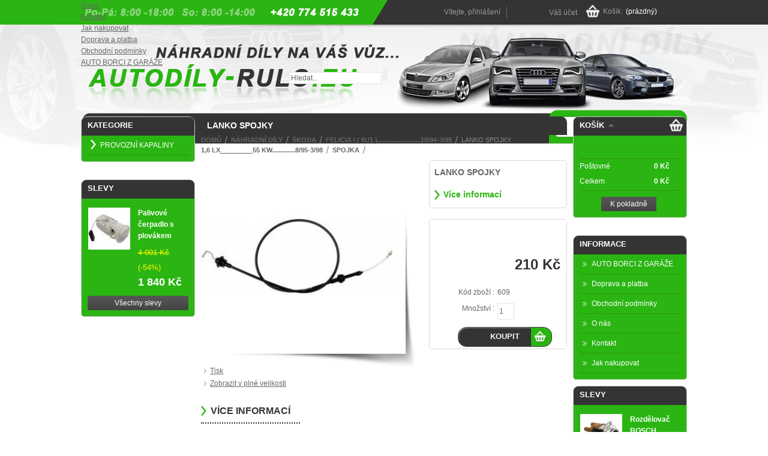

--- FILE ---
content_type: text/html; charset=utf-8
request_url: https://www.autodily-rulc.eu/spojka-/437-lanko-spojky.html
body_size: 4835
content:
<!DOCTYPE html PUBLIC "-//W3C//DTD XHTML 1.1//EN" "http://www.w3.org/TR/xhtml11/DTD/xhtml11.dtd"><html xmlns="http://www.w3.org/1999/xhtml" xml:lang="cs"><head><title>LANKO SPOJKY - Autod&iacute;ly RULC</title><meta name="description" content="LANKO SPOJKY" /><meta http-equiv="Content-Type" content="application/xhtml+xml; charset=utf-8" /><meta name="robots" content="index,follow" /><meta name="Author" content="www.eshop-kvalitne.cz" /><link rel="icon" type="image/vnd.microsoft.icon" href="https://www.autodily-rulc.eu/img/favicon.ico?1736959181" /><link rel="shortcut icon" type="image/x-icon" href="https://www.autodily-rulc.eu/img/favicon.ico?1736959181" /><script type="text/javascript">/* <![CDATA[ */
var baseDir='https://www.autodily-rulc.eu/';var static_token='0231ce8a8866e650a0d2557ac454723e';var token='61465906b7c29821aa3261283a5f245d';var priceDisplayPrecision=0;var priceDisplayMethod=0;var roundMode=2;/* ]]> */</script><link href="https://www.autodily-rulc.eu/themes/eshop-kvalitne/cache/9b3722930f913ce8ad4a7fd3dc3e791e_all.css" rel="stylesheet" type="text/css" media="all" /><link href="https://www.autodily-rulc.eu/themes/eshop-kvalitne/cache/f3ca65fae6d9ff30374facedad5f50d8_screen.css" rel="stylesheet" type="text/css" media="screen" /><script src="https://www.autodily-rulc.eu/themes/eshop-kvalitne/cache/50afcd02cdca819499f069a7df388e5b.js" type="text/javascript">/* <![CDATA[ *//* ]]> */</script><script src="//www.google.com/recaptcha/api.js?hl=cs" async defer>/* <![CDATA[ *//* ]]> */</script><link rel="stylesheet" type="text/css" href="/modules/gdpr/gdpr.css" /></head><body id="product"><div id="page"><div id="header"> </a><div id="header_right"><div id="header_user"><p id="header_user_info"> V&iacute;tejte, <a href="https://www.autodily-rulc.eu/ucet">přihl&aacute;&scaron;en&iacute;</a></p><ul id="header_nav"><li id="shopping_cart"> <a href="https://www.autodily-rulc.eu/rychla-objednavka" title="V&aacute;&scaron; n&aacute;kupn&iacute; ko&scaron;&iacute;k">Ko&scaron;&iacute;k:</a> <span class="ajax_cart_quantity hidden">0</span> <span class="ajax_cart_product_txt hidden">kus zbož&iacute; za</span> <span class="ajax_cart_product_txt_s hidden">ks zbož&iacute; za</span> <span class="ajax_cart_total hidden"> 0 Kč </span> <span class="ajax_cart_no_product">(pr&aacute;zdn&yacute;)</span></li><li id="your_account"><a href="https://www.autodily-rulc.eu/ucet" title="V&aacute;&scaron; &uacute;čet">V&aacute;&scaron; &uacute;čet</a></li></ul></div></div><div class="sf-contener"><ul class="sf-menu"><li><a href="http://www.autodily-rulc.eu">Úvod</a></li><li><a href="https://www.autodily-rulc.eu/content/5-kontakt">Kontakt</a></li><li><a href="https://www.autodily-rulc.eu/content/6-jak-nakupovat">Jak nakupovat</a></li><li><a href="https://www.autodily-rulc.eu/content/1-doprava-a-platba">Doprava a platba</a></li><li><a href="https://www.autodily-rulc.eu/content/3-obchodni-podminky">Obchodní podmínky</a></li><li><a href="https://www.autodily-rulc.eu/content/10-auto-borci-z-garaze">AUTO BORCI Z GARÁŽE</a></li><li class="sf-search noBack" style="float:right"><form action="https://www.autodily-rulc.eu/search.php" id="search_blocktop" method="get"> <input type="hidden" value="position" name="orderby"/> <input type="hidden" value="desc" name="orderway"/> <input class="search_query" type="text" id="search_query_top" name="search_query" value="Hledat..." onfocus="javascript:if(this.value=='Hledat...')this.value='';" onblur="javascript:if(this.value=='')this.value='Hledat...';" /> <input type="submit" name="submit_search" value="" class="tlacitkohledat" /></form></li></ul><script src="/modules/blocktopmenu/js/hoverIntent.js" type="text/javascript">/* <![CDATA[ *//* ]]> */</script><script src="/modules/blocktopmenu/js/superfish-modified.js" type="text/javascript">/* <![CDATA[ *//* ]]> */</script><link href="/modules/blocktopmenu/css/superfish-modified.css" media="screen" rel="stylesheet" type="text/css"></div></div><div id="columns"><div class="column" id="left_column"><div class="block" id="categories_block_left"><h4>Kategorie</h4><div class="block_content"><ul class="tree "><li class="last"> <a href="https://www.autodily-rulc.eu/15-provozni-kapaliny" title="Vyberte kategoriiV této chvíli si můžete vybrat zda chcete kapaliny v originálním balení nebo stáčené.  Některé stáčené kapaliny v současné době prodáváme pouze na provozovně  do vlastích nádob a poskytujeme už na tak nízké ceny slevu od 2%">PROVOZNÍ KAPALINY</a></li></ul><script type="text/javascript">/* <![CDATA[ */
$('div#categories_block_left ul.dhtml').hide();/* ]]> */</script></div></div>﻿<div class="block products_block exclusive blockspecials" id="special_block_right"><h4>Slevy</h4><div class="block_content"><ul class="products"><li class="product_image"> <a href="https://www.autodily-rulc.eu/priprava-smesi-a-preplnovani-/641-palivove-cerpadlo-s-plovakem.html"><img src="https://www.autodily-rulc.eu/641-749-medium/palivove-cerpadlo-s-plovakem.jpg" alt="Palivové čerpadlo s plovákem" height="80" width="80" title="Palivové čerpadlo s plovákem" /></a></li><li><h5><a href="https://www.autodily-rulc.eu/priprava-smesi-a-preplnovani-/641-palivove-cerpadlo-s-plovakem.html" title="Palivové čerpadlo s plovákem">Palivové čerpadlo s plovákem</a></h5> <span class="price-discount">4 001 Kč</span> <span class="reduction">(-54%)</span> <span class="price">1 840 Kč</span></li></ul><p> <a class="button_large" href="https://www.autodily-rulc.eu/zlevnene-produkty" title="V&scaron;echny slevy">V&scaron;echny slevy</a></p></div></div></div><div id="center_column"><script type="text/javascript">/* <![CDATA[ */
var currencySign='Kč';var currencyRate='1';var currencyFormat='2';var currencyBlank='1';var taxRate=21;var jqZoomEnabled=false;var oosHookJsCodeFunctions=new Array();var id_product='437';var productHasAttributes=false;var quantitiesDisplayAllowed=false;var quantityAvailable=0;var allowBuyWhenOutOfStock=true;var availableNowValue='';var availableLaterValue='';var productPriceTaxExcluded=173.553719-0.000000;var reduction_percent=0;var reduction_price=0;var specific_price=0;var specific_currency=false;var group_reduction='1';var default_eco_tax=0.000000;var ecotaxTax_rate=0;var currentDate='2026-01-26 20:29:56';var maxQuantityToAllowDisplayOfLastQuantityMessage=3;var noTaxForThisProduct=false;var displayPrice=0;var productReference='609';var productAvailableForOrder='1';var productShowPrice='1';var productUnitPriceRatio='0.000000';var idDefaultImage=501;var ipa_default=0;var img_ps_dir='https://www.autodily-rulc.eu/img/';var customizationFields=new Array();customizationFields[0]=new Array();customizationFields[0][0]='img0';customizationFields[0][1]=0;var img_prod_dir='https://www.autodily-rulc.eu/img/p/';var combinationImages=new Array();combinationImages[0]=new Array();combinationImages[0][0]=501;var doesntExist='Takový model zboží neexistuje. Prosím vyberte jiný.';var doesntExistNoMore='Tento produkt již není na skladě';var doesntExistNoMoreBut='s těmito vlastnostmi, ale je k dispozici jinými';var uploading_in_progress='Probíhá nahrávání, prosím čekejte...';var fieldRequired='Prosím, vyplňte všechny požadované údaje, potom uložte přizpůsobení.';/* ]]> */</script><h1 class="product_title">LANKO SPOJKY</h1><div class="breadcrumb"> <a href="https://www.autodily-rulc.eu/" title="zpět do Domů">Domů</a><span class="navigation-pipe">&gt;</span><a href="https://www.autodily-rulc.eu/16-nahradni-dily" title="N&Aacute;HRADN&Iacute; D&Iacute;LY">N&Aacute;HRADN&Iacute; D&Iacute;LY</a><span class="navigation-pipe">></span><a href="https://www.autodily-rulc.eu/12-skoda" title="&Scaron;KODA">&Scaron;KODA</a><span class="navigation-pipe">></span><a href="https://www.autodily-rulc.eu/9891-felicia-i-6u1-10-94-3-98" title="Felicia I  ( 6U1 )........................10/94-3/98">Felicia I  ( 6U1 )........................10/94-3/98</a><span class="navigation-pipe">></span><a href="https://www.autodily-rulc.eu/9895-16-lx55-kw8-95-3-98" title="1,6 LX_________55 kW.............8/95-3/98">1,6 LX_________55 kW.............8/95-3/98</a><span class="navigation-pipe">></span><a href="https://www.autodily-rulc.eu/10247-spojka-" title="spojka ">spojka </a><span class="navigation-pipe">></span>LANKO SPOJKY</div><div class="clearfix" id="primary_block"><div id="pb-right-column"><div id="image-block"> <img src="https://www.autodily-rulc.eu/437-501-large/lanko-spojky.jpg"title="LANKO SPOJKY" alt="LANKO SPOJKY"  id="bigpic" width="340" height="340" /> <span style="position: relative; top: -298px; left: 45px; z-index: -1"><img alt="Podklad" src="https://www.autodily-rulc.eu/themes/eshop-kvalitne/img/podklad.png"></span></div><div class="hidden" id="views_block"><div id="thumbs_list"><ul id="thumbs_list_frame"><li id="thumbnail_501"> <a class="thickbox shown" href="https://www.autodily-rulc.eu/437-501-thickbox/lanko-spojky.jpg" rel="other-views" title="LANKO SPOJKY"> <img id="thumb_501" src="https://www.autodily-rulc.eu/437-501-medium/lanko-spojky.jpg" alt="LANKO SPOJKY" height="80" width="80" /> </a></li></ul></div></div><ul id="usefull_link_block"><li><a href="javascript:print();">Tisk</a><br class="clear" /></li><li><span class="span_link" id="view_full_size">Zobrazit v pln&eacute; velikosti</span></li></ul></div><div id="pb-left-column"><div id="short_description_block"><div class="rte align_justify" id="short_description_content"><h2><strong>LANKO SPOJKY</strong></h2></div><p class="more-product-info"><a class="button" href="javascript:{}">V&iacute;ce informac&iacute;</a></p></div><form action="https://www.autodily-rulc.eu/kosik" id="buy_block" method="post"><p class="hidden"> <input type="hidden" name="token" value="0231ce8a8866e650a0d2557ac454723e" /> <input type="hidden" name="id_product" value="437" id="product_page_product_id" /> <input type="hidden" name="add" value="1" /> <input type="hidden" name="id_product_attribute" id="idCombination" value="" /></p><p class="price"> <br /> <span class="our_price_display"> <span id="our_price_display">210 Kč</span> </span> <br /></p><p id="product_reference"><label for="product_reference">K&oacute;d zbož&iacute; : </label><span class="editable">609</span></p><p id="quantity_wanted_p"> <label>Množstv&iacute; :</label> <input type="text" name="qty" id="quantity_wanted" class="text" value="1" size="2" maxlength="3"  /></p><p id="minimal_quantity_wanted_p" style="display: none;">Pro zakoupen&iacute; tohoto zbož&iacute; vložte do ko&scaron;&iacute;ku alespoň <b id="minimal_quantity_label">1</b> ks to je minim&aacute;ln&iacute; počet položek pro n&aacute;kup tohoto zbož&iacute;.</p><p id="availability_statut" style="display: none;"> <span id="availability_label">Dostupnost ve dnech:</span> <span class="warning_inline" id="availability_value"> </span></p><p class="warning_inline" id="last_quantities" style="display: none;">Upozorněn&iacute;: posledn&iacute; kus skladem!</p><p class="buttons_bottom_block" id="add_to_cart"><input type="submit" name="Submit" value="Koupit" class="exclusive" /></p><div class="clear"></div></form></div></div><div class="clear" id="more_info_block"><ul class="idTabs idTabsShort" id="more_info_tabs"><li><a href="#idTab1" id="more_info_tab_more_info">V&iacute;ce informac&iacute;</a></li></ul><div class="sheets align_justify" id="more_info_sheets"><div class="rte" id="idTab1"><h3><strong>LANKO SPOJKY</strong></h3></div></div></div><div class="clear" id="more_info_block"><ul class="idTabs idTabsShort" id="more_info_tabs"></ul><div class="sheets align_justify" id="more_info_sheets"></div></div><div class="clear" id="more_info_block"><ul class="idTabs idTabsShort" id="more_info_tabs"></ul><div class="sheets align_justify" id="more_info_sheets"></div></div><span class="productscategory_h2"> 8 <a>Ostatn&iacute; v&yacute;robky ve stejn&eacute; kategorii:</a> </span><div id="productscategory"> <a href="javascript:{}" id="productscategory_scroll_left" title="Předchoz&iacute;">Předchoz&iacute;</a><div id="productscategory_list"><ul style="width: 856px"><li > <a href="https://www.autodily-rulc.eu/spojka-/439-pritlacny-talir.html" title="Přítlačný talíř"><img src="https://www.autodily-rulc.eu/439-503-medium/pritlacny-talir.jpg" alt="Přítlačný talíř" /></a><br/> <a href="https://www.autodily-rulc.eu/spojka-/439-pritlacny-talir.html" title="Přítlačný talíř"> Př&iacute;tlačn&yacute; tal&iacute;ř </a><br /></li><li > <a href="https://www.autodily-rulc.eu/spojka-/108-pritlacny-talir-valeo.html" title="Přítlačný talíř VALEO"><img src="https://www.autodily-rulc.eu/108-169-medium/pritlacny-talir-valeo.jpg" alt="Přítlačný talíř VALEO" /></a><br/> <a href="https://www.autodily-rulc.eu/spojka-/108-pritlacny-talir-valeo.html" title="Přítlačný talíř VALEO"> Př&iacute;tlačn&yacute;... </a><br /></li><li > <a href="https://www.autodily-rulc.eu/spojka-/109-luk-spojkova-lamela.html" title="LUK Spojková lamela"><img src="https://www.autodily-rulc.eu/109-170-medium/luk-spojkova-lamela.jpg" alt="LUK Spojková lamela" /></a><br/> <a href="https://www.autodily-rulc.eu/spojka-/109-luk-spojkova-lamela.html" title="LUK Spojková lamela"> LUK Spojkov&aacute;... </a><br /></li><li > <a href="https://www.autodily-rulc.eu/spojka-/438-spojkova-lamela.html" title="Spojková lamela"><img src="https://www.autodily-rulc.eu/438-502-medium/spojkova-lamela.jpg" alt="Spojková lamela" /></a><br/> <a href="https://www.autodily-rulc.eu/spojka-/438-spojkova-lamela.html" title="Spojková lamela"> Spojkov&aacute; lamela </a><br /></li><li > <a href="https://www.autodily-rulc.eu/spojka-/111-spojkove-lozisko-luk.html" title="Spojkové ložisko LUK"><img src="https://www.autodily-rulc.eu/111-172-medium/spojkove-lozisko-luk.jpg" alt="Spojkové ložisko LUK" /></a><br/> <a href="https://www.autodily-rulc.eu/spojka-/111-spojkove-lozisko-luk.html" title="Spojkové ložisko LUK"> Spojkov&eacute;... </a><br /></li><li > <a href="https://www.autodily-rulc.eu/spojka-/112-spojkove-lozisko-valeo.html" title="Spojkové ložisko VALEO"><img src="https://www.autodily-rulc.eu/112-173-medium/spojkove-lozisko-valeo.jpg" alt="Spojkové ložisko VALEO" /></a><br/> <a href="https://www.autodily-rulc.eu/spojka-/112-spojkove-lozisko-valeo.html" title="Spojkové ložisko VALEO"> Spojkov&eacute;... </a><br /></li><li > <a href="https://www.autodily-rulc.eu/spojka-/384-spojkove-lozisko-luk.html" title="Spojkové ložisko LUK"><img src="https://www.autodily-rulc.eu/384-447-medium/spojkove-lozisko-luk.jpg" alt="Spojkové ložisko LUK" /></a><br/> <a href="https://www.autodily-rulc.eu/spojka-/384-spojkove-lozisko-luk.html" title="Spojkové ložisko LUK"> Spojkov&eacute;... </a><br /></li><li > <a href="https://www.autodily-rulc.eu/spojka-/440-3-dilna-spojkova-sada-luk.html" title="3 dílná spojková sada LUK"><img src="https://www.autodily-rulc.eu/440-504-medium/3-dilna-spojkova-sada-luk.jpg" alt="3 dílná spojková sada LUK" /></a><br/> <a href="https://www.autodily-rulc.eu/spojka-/440-3-dilna-spojkova-sada-luk.html" title="3 dílná spojková sada LUK"> 3 d&iacute;ln&aacute;... </a><br /></li></ul></div> <a href="javascript:{}" id="productscategory_scroll_right" title="N&aacute;sleduj&iacute;c&iacute;">N&aacute;sleduj&iacute;c&iacute;</a></div><script type="text/javascript">/* <![CDATA[ */
$('#productscategory_list').trigger('goto',[5-3]);/* ]]> */</script></div><div class="column" id="right_column"><script type="text/javascript">/* <![CDATA[ */
var CUSTOMIZE_TEXTFIELD=1;var customizationIdMessage='Přizpůsobení #';var removingLinkText='odstranit tento produkt z košíku';/* ]]> */</script><div class="block exclusive" id="cart_block"><h4> Ko&scaron;&iacute;k <span class="hidden" id="block_cart_expand">&nbsp;</span> <span id="block_cart_collapse">&nbsp;</span></h4><div class="block_content"><div class="collapsed" id="cart_block_summary"> <span class="ajax_cart_quantity" style="display:none;">0</span> <span class="ajax_cart_product_txt_s" style="display:none">produktů</span> <span class="ajax_cart_product_txt">produkt</span> <span class="ajax_cart_total" style="display:none">0 Kč</span> <span class="ajax_cart_no_product">(pr&aacute;zdn&yacute;)</span></div><div class="expanded" id="cart_block_list"><p  id="cart_block_no_products">Ž&aacute;dn&eacute; zbož&iacute;</p><p id="cart-prices"> <span>Po&scaron;tovn&eacute;</span> <span class="price ajax_cart_shipping_cost" id="cart_block_shipping_cost">0 Kč</span> <br/> <span>Celkem</span> <span class="price ajax_block_cart_total" id="cart_block_total">0 Kč</span></p><p id="cart-buttons"> <a class="exclusive_large" href="https://www.autodily-rulc.eu/rychla-objednavka" id="button_order_cart" title="K pokladně">K pokladně</a></p></div></div></div>﻿<div class="block informations_block_left" id="informations_block_left_1"><h4>Informace</h4><ul class="block_content"><li><a href="https://www.autodily-rulc.eu/content/10-auto-borci-z-garaze" title="AUTO BORCI Z GARÁŽE">AUTO BORCI Z GARÁŽE</a></li><li><a href="https://www.autodily-rulc.eu/content/1-doprava-a-platba" title="Doprava a platba">Doprava a platba</a></li><li><a href="https://www.autodily-rulc.eu/content/3-obchodni-podminky" title="Obchodní podmínky">Obchodní podmínky</a></li><li><a href="https://www.autodily-rulc.eu/content/4-o-nas" title="O nás">O nás</a></li><li><a href="https://www.autodily-rulc.eu/content/5-kontakt" title="Kontakt">Kontakt</a></li><li><a href="https://www.autodily-rulc.eu/content/6-jak-nakupovat" title="Jak nakupovat">Jak nakupovat</a></li></ul></div><div class="block products_block exclusive blockspecials" id="special_block_right"><h4>Slevy</h4><div class="block_content"><ul class="products"><li class="product_image"> <a href="https://www.autodily-rulc.eu/elektrosoucasti-/443-rozdelovac-bosch.html"><img src="https://www.autodily-rulc.eu/443-507-medium/rozdelovac-bosch.jpg" alt="Rozdělovač BOSCH" height="80" width="80" title="Rozdělovač BOSCH" /></a></li><li><h5><a href="https://www.autodily-rulc.eu/elektrosoucasti-/443-rozdelovac-bosch.html" title="Rozdělovač BOSCH">Rozdělovač BOSCH</a></h5> <span class="price-discount">4 444 Kč</span> <span class="reduction">(-10%)</span> <span class="price">4 000 Kč</span></li></ul><p> <a class="button_large" href="https://www.autodily-rulc.eu/zlevnene-produkty" title="V&scaron;echny slevy">V&scaron;echny slevy</a></p></div></div></div></div><div id="footer"> ﻿<ul class="block_various_links" id="block_various_links_footer"><li class="first_item">ESHOP od: <a href="http://www.tvorba-eshopu-kvalitne.cz" title="Tvorba eshopu, Vytvoření e-shopu">Tvorba eshopu</a></li><li class="last_item"> <a href="http://www.seo-optimalizace-kvalitne.cz" title="SEO optimalizace pro vyhledávače">SEO</a></li></ul><div class="center_footer"></div></div></div></body></html>

--- FILE ---
content_type: text/css
request_url: https://www.autodily-rulc.eu/themes/eshop-kvalitne/css/layouts.css
body_size: 5590
content:

#page {
	width:100%;
	
	text-align: left;
	
}
#header{display:block; margin:0 auto; min-height:135px; clear:both; width:1010px;}

#columns{ 
display:block; 
width:1010px; 
clear:both; 
margin:0 auto !important; 
padding:15px 0px; 
}

.vt_container{ width:1010px; margin:0 auto;}



#right_column div.block h4, 

#left_column div.block h4,
#featured-products_block_center h4,
#category h1, #new-products h1,
#prices-drop h1, #stores h1,
#manufacturer h1, #best-sales h1,
#contact-form h1, #sitemap h1,
#authentication h1, #my-account h1,
#order h1, #search h1, #supplier h1,#category-title h1, 
#products-comparison h1{

padding-left:10px;

-webkit-border-top-left-radius: 8px;
-webkit-border-top-right-radius: 8px;
-webkit-border-bottom-right-radius: 0px;
-webkit-border-bottom-left-radius: 0px;
-moz-border-radius-topleft: 8px;
-moz-border-radius-topright: 8px;
-moz-border-radius-bottomright: 0px;
-moz-border-radius-bottomleft: 0px;
border-top-left-radius: 8px;
border-top-right-radius: 8px;
border-bottom-right-radius: 0px;
border-bottom-left-radius: 0px;

	background: url('../img/block_bg.jpg') repeat-x bottom left;
	background-position: left top;
    padding-bottom: 5px;
	 color: #FFF;
	  font-size: 1.1em;
    font-weight: bold;
	 height: 25px;
    line-height: 2em;
    padding-top: 1px;
    text-transform: uppercase;
}


#product h1 {
line-height: 2em;
font-size:14px;
text-transform:uppercase;
padding-left:10px;

-webkit-border-top-left-radius: 10px;
-webkit-border-top-right-radius: 10px;
-webkit-border-bottom-right-radius: 0px;
-webkit-border-bottom-left-radius: 0px;
-moz-border-radius-topleft: 10px;
-moz-border-radius-topright: 10px;
-moz-border-radius-bottomright: 0px;
-moz-border-radius-bottomleft: 0px;
border-top-left-radius: 10px;
border-top-right-radius: 10px;
border-bottom-right-radius: 0px;
border-bottom-left-radius: 0px;

background: url('../img/block_bg.jpg') repeat-x bottom left;
	background-position: left top;
    padding-bottom: 5px;
	 color: #FFF;
    font-weight: bold;
	 height: 25px;
   border:0px solid #DADADA;
    padding-top: 1px;
}



#right_column #cart_block h4,
#left_column #cart_block h4 {
padding-left:10px;
-webkit-border-top-left-radius: 8px;
-webkit-border-top-right-radius: 8px;
-webkit-border-bottom-right-radius: 0px;
-webkit-border-bottom-left-radius: 0px;
-moz-border-radius-topleft: 8px;
-moz-border-radius-topright: 8px;
-moz-border-radius-bottomright: 0px;
-moz-border-radius-bottomleft: 0px;
border-top-left-radius: 8px;
border-top-right-radius: 8px;
border-bottom-right-radius: 0px;
border-bottom-left-radius: 0px;
	background: url('../img/block_bg_cart.jpg') repeat-x bottom left;
	background-position: left top;
    padding-bottom: 5px;
	 color: #FFFFFF;
	  font-size: 1.1em;
    font-weight: bold;
    line-height: 2em;
    padding-top: 1px;
    text-transform: uppercase;
	 height: 25px;
}




 #stores h1,

 #sitemap h1,

#order h1, #supplier h1{
border:1px solid #cacaca;
border-bottom:0px;
-webkit-border-radius: 2px;
-moz-border-radius: 2px;
border-radius: 2px; 
}


#right_column h4,
#left_column h4{ font-size:12px; font-weight:bold; text-transform:uppercase;}
#right_column h4 a:hover,
#left_column h4 a:hover{ text-decoration:none;}

/* head right   */
#currencies_block_top{ top:58px; width:110px; position:absolute; right:290px; line-height:16px; text-align:left; color:#999;}

#header_right ul {
    list-style: none outside none;
}
#currencies_block_top ul{ float:right;}
#currencies_block_top li {
    float:left;
	margin:0px 0px 0px 5px;
}
#currencies_block_top a {
    display: block;
	line-height:14px;
    padding: 0 3px 0 3px;
    text-align: center;
    text-decoration: none;
    vertical-align: middle;
	color:#666;
	border:1px solid #666;
}
#currencies_block_top .selected a {
	color:#999;
	border:1px solid #999;
}
#languages_block_top {

}
#header_right #languages_block_top {
border-right: 1px solid #666;
padding-right: 35px;
position: absolute;
right: 435px;
top: 58px;
}
#languages_block_top ul#first-languages li{ float:left;  margin-left: 5px;}
#languages_block_top ul#first-languages li.selected_language {
    float: left;
   
}
ul#header_links {
    float: left;
    list-style-type: none;
	position:absolute;
	left:0px;
	height:46px;
	line-height:43px;
	top:86px;
	width:980px;
	border-radius:2px;
	-moz-border-radius:2px;
	-webkit-border-radius:2px;
	background:url(../img/header_links.jpg) left center repeat-x;
}
#header_links li {
float: left;
padding:0px 10px;
}
#header_links a {
color: #666;
text-align: center;
text-transform:capitalize;
text-decoration: none;
padding:5px 15px;
border-radius:2px;
-moz-border-radius:2px;
-webkit-border-radius:2px;
	
}
#header_links a.active, #header_links a:hover{
color:#eee; text-decoration:none;
cursor:pointer;
background:url(../img/vp_button_green.png) left top repeat-x;
 }


#header_right #searchbox {
    border: medium none;
    display: inline;
	margin:8px 10px 0px 0px !important;
	float:right;
	z-index:9999;
}

#header_right #search_block_top {
	position:absolute;
	right:0px;
    height: 37px;
	width:257px;
	top:50px;
	background:url(../img/vt_bg_boxsearch.png) no-repeat;
	z-index:9999;
}

#header_right #search_block_top .button {
	width:43px !important;
	height:25px;
	border:0px;
	background:none;
	text-indent:-9999px;
	font-size:0px;
	position:relative;
	top:-7px;
}
#header_right #search_block_top .button:hover{ cursor:pointer;}
#header_right #search_block_top input.search_query {
    width: 160px;
	background:none;
	margin-right:7px;
	margin-left:3px;
	border:0px;
	padding:4px 0px;
}

.ac_results {
    background-color: white;
    border: 1px solid #ccc !important;
    overflow: hidden;
    padding: 0;
	width:225px !important;
    text-align: left;
    z-index: 99999;
}
.ac_results li {
    cursor: default;
    display: block;
    font: menu;
    font-size: 12px;
    line-height: 16px;
    margin: 0;
    overflow: hidden;
    padding: 2px 5px;
	
}
.ac_results li strong{ background:#fcd090; display:inline-block;}
.ac_over {
    background-color: #eee !important;
    color: #666 !important;
}


#header_right #header_user {
    float: right;
    text-align: right;
    width: 500px;
	padding-top:0px;
	color:#999;

	padding-bottom:160px;
}
#header_user #header_user_info{ 
	border-right: 1px solid #666;
	float: right;
	margin-right: 300px;
	padding-right: 10px;
	position: relative;
	right: 0;
	top: 11px;
	width: 300px;
	color:#999;
}
#header_user #header_user_info a:hover{ text-decoration:underline;}
#header_user p a{ color:#999;text-decoration:none;}
#header_user p a:hover{ text-decoration:underline;}
#header_user ul {
    margin-top:3px;
}

#header_user li {
    float: right !important;
    line-height: 14px;
}

#header_user ul#header_nav{ 
height:57px;
color:#ccc;
text-align:center;
position:absolute;
right:0px;
float:right;
line-height:15px;
}
span.ajax_cart_quantity, span.ajax_cart_total{ font-weight:bold;}
#header_user ul#header_nav #your_account{
text-align: left;
min-width: 60px;
line-height:24px;


}
#header_user ul#header_nav #your_account a{ color:#999; text-decoration:none;}
#header_user ul#header_nav { 
position: absolute;
right: 50px;
text-align: right;
top: 6px;
height:20px;
width:250px;
z-index: 99;
clear:both;
float:right;
}

#header_user #shopping_cart a{
    background-position: left top;
    background-repeat: no-repeat;
    color: #999;
    height: 20px;
	line-height:20px;
    padding: 5px 0px 4px 30px;
    text-decoration: none;
	text-align:left;
}

#header_user a:hover{ text-decoration:underline !important;}
#header_user span {
	color:#FFF;
	line-height:20px;
	padding-left:2px;
}
#header_user #shopping_cart a {
    background-image:url(../img/cart.png);
}





/* exclusive button */
input.exclusive, input.exclusive_disabled, span.exclusive, a.button_large, .exclusive_large,
.expanded #cart-buttons a.button_small, a.exclusive, input.button, a.button, input.button_large, p.logout a,
#pagination_previous a, #pagination_previous span, #pagination_next a, #pagination_next span,
ul.pagination .current span, ul.pagination a, .pagination input.button_mini, .menu a:hover, .menu li.active a, ul.menu li a.menuhover {
padding:0px 15px !important;
height:24px;
line-height:24px;
display:inline-block;
color:#FFF;
text-align:center;
border-radius:2px;
-moz-border-radius:2px;
-webkit-border-radius:2px;
background:url(../img/vp_button_black.png) left top repeat-x;

}

/* hover button */
input.button_small:hover, input.button:hover, input.button_large:hover, .exclusive_large:hover,
input.exclusive_mini:hover, input.exclusive_small:hover, input.exclusive:hover, input.exclusive_large:hover,
a.button_mini:hover, a.button_small:hover, a.button:hover, a.button_large:hover,
a.exclusive_mini:hover, a.exclusive_small:hover, a.exclusive:hover, a.exclusive_large:hover, a.exclusive:hover, span.exclusive:hover,
.expanded #cart-buttons a.button_small:hover, a.button_large:hover, #cart_block p#cart-buttons a.button_small:hover, p.logout a:hover,
input.button:hover , a.button:hover, input.button_large:hover,  p.logout a:hover,
#pagination_previous a:hover, #pagination_previous span:hover, #pagination_next a:hover, #pagination_next span:hover ,
ul.pagination .current span:hover, ul.pagination a:hover, .pagination input.button_mini:hover{
cursor:pointer;
text-decoration:none;
color:#FFF;
background:url(../img/vp_button_black.png) left -24px repeat-x;
}

/*  Add to Cart  */

.exclusive.ajax_add_to_cart_button,
#button_order_cart.exclusive{
color:#FFF;
background:url(../img/vp_button_black.png) left top repeat-x;

}
.exclusive.ajax_add_to_cart_button:hover,
#button_order_cart.exclusive:hover{
cursor:pointer;

background:url(../img/vp_button_green.png) left -24px repeat-x;
}


/*  Feature products    */

#new-products_block_right a.button_large,
#new-products_block_left a.button_large,
.blockspecials .block_content p a.button_large{ width:100% !important; padding:0px !important; text-align:center;}




.vt_block_product_feature .price{ font-size:24px; font-weight:bold; display:block; text-align:center; color:#990000;}
.vt_block_product_feature a.exclusive{ color:#fff !important;}
.vt_block_product_feature .exclusive{ font-size:11px; text-transform:uppercase; font-weight:bold; width:100px; margin:0 auto; text-align:center;}
.vt_block_product_feature h5{ text-align:center;}

#left_column div.block, #right_column div.block {
    padding-bottom: 10px !important;
	margin-bottom:10px;
}

#editorial_block_center,


.vp_boxstyle, #product #primary_block,#cms .rte,

#editorial_block_center{ padding:;}





ul#product_list li, #order .order_delivery,

#left_column div.block, 
#right_column div.block, 
ul#product_list li{
    background-color:#2AB512;
	border:1px solid #cacaca;

-webkit-border-top-left-radius: 10px;
-webkit-border-top-right-radius: 10px;
-webkit-border-bottom-right-radius: 5px;
-webkit-border-bottom-left-radius: 5px;
-moz-border-radius-topleft: 10px;
-moz-border-radius-topright: 10px;
-moz-border-radius-bottomright: 5px;
-moz-border-radius-bottomleft: 5px;
border-top-left-radius: 10px;
border-top-right-radius: 10px;
border-bottom-right-radius: 5px;
border-bottom-left-radius: 5px;
 color:#FFF;
}

#cart_block.block{

} 
#cart_block_summary{ padding-top:10px;}
/* Block Cart */
#right_column div#cart_block h4 a, #left_column div#cart_block h4 a{ color:#666 !important;}

.vt_primary_block_products{
	background:#fff;
	margin:5px;
	padding:10px;
	
	}

div.block .block_content form{ clear:both; padding:5px 0px;}
div.block .block_content form p{ text-align:center;}
.blockmanufacturer #manufacturer_list{ width:90%; margin-top:5px;}
#right_column div.block .block_content,
#left_column div.block .block_content {
    border:none !important;
    padding:0px 10px 0px 10px !important;
}

.expanded a.cart_block_product_name,
#cart_block h4 a, .products .quantity-formated a{ background:none !important; color:#666;}
#cart_block .products a:hover{ color:#FFF !important; text-decoration:underline;}
div.block {
    margin-bottom: 1em;
    width:auto !important;
}



.product_image22 {
   
    padding-right:12px;
	padding-left:8px;
	padding-bottom:10px;
	float:left;
	
}



#cart_block p#cart-prices,
#cart_block_list .products,
.product_images,
.products_block dl dd {
    clear: both;
    display: block;
	padding-bottom:3px;
	float:left;
	width:100%;
	background:url(../img/vp_line.png) left bottom repeat-x;
}


.products3 {
    clear: both;
    display: block;
	padding-bottom:3px;
	float:left;
	width:100%;
	
}


.products_block dl dd{ margin-bottom:3px;}
.products_block dl.products a img{ display:none;}
.products_block ul.product_images{ padding:10px 0px;}
.products_block ul.product_images li img{ width:70px; height:70px;}
#cart_block_summary.expanded .ajax_cart_no_product{ padding-top:10px; display:block;}
#cart_block dt, #cart_block dd {
    clear: both;
    margin-top: 2px;
}
#cart_block dt a, #cart_block dd a{ color:#FFF;}
#cart_block dt {
    text-align: right;
	display:block;
	padding:5px 0px;
}
#cart_block dt {
    padding-top: 4px;
}
#cart_block dl dt a {
	padding-left:1px;
	color:#FFF;
}
#cart_block dl dt a, #cart_block dl dt span.quantity-formated {
    float: left;
}
#cart_block dl dt span.quantity-formated .quantity{ font-weight:bold;}
#cart_block a.ajax_cart_block_remove_link {
    background:url(../img/icon/delete.png) no-repeat left bottom !important;
    display: block;
    float: right;
    font-size: 0;
    height: 13px;
    margin-left: 6px;
    width: 11px;
}
#right_column p,
#left_column p {
    clear: both;
}
#cart_block h4 span {
    background-position: 3px 3px;
    background-repeat: no-repeat;
    cursor: pointer;
    padding-left: 15px;
    text-transform: none;
}
#cart_block_wrapping_cost, #cart_block_shipping_cost, #cart_block_tax_cost, #cart_block_total {
    padding-right:18px;
}
#cart_block h4 span#block_cart_collapse {
    background-image:url(../img/icon/sort_asc.png);
}
#cart_block h4 span#block_cart_expand {
    background-image:url(../img/icon/sort_desc.png);
}
#cart_block p span {
    clear: right;
    float: left;
    text-align: right;
	padding:3px 18px 3px 0px;
}
#cart_block span.price {
    float: right;
}
#cart_block p#cart-buttons {
    margin:0px;
	text-align:center;
}
#cart_block p#cart-buttons a, p.logout a {
	margin:10px 5px 0px 0px;
}

	
/*  View Products  */

#viewed-products_block_left ul.products li{
	padding:10px 0px;
	background:url(../img/vp_line.png) left bottom repeat-x;
}	

/*  Specials  */

#right_column .myaccount h4 a, #left_column .myaccount h4 a{ color:#666 !important;}
#right_column .myaccount ul li a{ color:#fff !important;}
.blockspecials ul li{
	clear: none;
	
    float: left;
    padding: 0;
    width: 47%;}
	
.blockspecials .product_image{margin-right:5px;}	
.blockspecials .product_image img{ float:left; width:70px; height:70px;}
.blockspecials ul li h5{ 
display:block; clear:both; font-size:12px; padding:5px 0px !important; font-weight:bold;}
.blockspecials ul li h5 a:hover{color:#FFF !important;}
.blockspecials ul li h5 a{color:#FFF !important;}
.blockspecials ul li span{ line-height:25px;}
.blockspecials ul li .price-discount,
.blockspecials ul li .reduction{ 
font-size:13px; 
color:#FFF600;

}
.blockspecials ul li .price{ font-size:18px; font-weight:bold; color:#FFF;}









#cart_block_no_products{ color:#2AB512; background:url(../img/vp_line.png) left bottom repeat-x; font-weight:bold; padding:10px 0px;}
.blockspecials ul.products{
display: block;
float: left;
padding: 10px 0;
 }

#viewed-products_block_left .block_content a img{ width:80px; height:80px; margin-right:7px; float:left;}
#viewed-products_block_left .block_content p{ clear:none !important;}
#viewed-products_block_left .block_content p a img{ width:auto !important; padding:0px; display:none; margin-right:0px; height: auto !important; float:none !important;}
#viewed-products_block_left .block_content h5 a:hover{color:#FFF;}
#viewed-products_block_left .block_content h5 a{color:#FFF;}

#editorial_block_center img{ width:525px;}

/*   Footer   */

#footer {
    background: url("../img/bg_footer.jpg") repeat-x scroll center bottom transparent;
    clear: both;
    height: 120px;
	display:block;
}

#footer ul.block_various_links{ 
list-style:none; 
text-align:center;
margin: 0 auto ;
padding-top:75px;
width:980px ;
position:relative;
}
	
#footer ul.block_various_links li{ 
border-left:0px solid #D6D6D6;
	color:#888;
	display:inline;
	line-height:1.5em;
}
	
#footer ul.block_various_links li a{ 
color:#888; 
border-right:1px solid #888;
text-decoration:none;
padding:0px 10px; 
}
#footer ul.block_various_links li a:hover{
color:#FFF;
font-weight:bold;
text-decoration:underline;
}

.center_footer{ margin:0 auto; width:191px;}
 
/* Categories  */


.informations_block_left ul li, 
ul.bullet li, 
.block ul.bullet li, 
li.bullet{
background:url(../img/vp_line.png) left bottom repeat-x;
padding:7px 0px;
margin:0px;
border:0px;
}
#categories_block_left ul li a,
.informations_block_left ul li a, 
ul.bullet li a, 
.block ul.bullet li a, 
li.bullet a{ 
color:#FFF;
list-style:none; 
border-left:0px;
padding:7px 0px 7px 15px;
margin:0px 5px;
background:url(../img/arrow.png) left center no-repeat;
}
#categories_block_left ul li a:hover, 
#categories_block_left ul li a.selected,
.informations_block_left ul li a:hover, 
ul.bullet li a:hover, 
.block ul.bullet li a:hover, 
li.bullet a:hover{ color:#FFF;}

#categories_block_left ul ul{ margin-left:12px;}
#editorial_block_center img,
.block_content.blockstore img,
.products_block .products img,
.product_img_link img, 
#image-block img,
#suppliers_list img, 
#manufacturers_list img,
.products_block ul.product_images li img{
margin-top: 5px;
margin-left: 1px; }
.block_content.blockstore img{ width:164px; height:105px;}

/*  Products List   */

#center_column #product_list { display:block; margin:10px 0px; padding: 5px 0 0; }

form.product_compare {
    text-align: right;
	margin-top:7px;
	float:right;
}
form.product_compare p{ margin:0; padding:0;}
.product_compare input.button{color:#666; height:25px; line-height:25px; padding:0px 10px !important; }
form#productsSortForm{
	height: 20px;
    padding:0;
	color:#666;
    text-align: right;
}
form#productsSortForm p{ padding:2px 0px 0px 0px;}
form#productsSortForm select {
    float: right;
    height: 24px;
	color:#666;
    width: 160px;
	margin-right:5px;
}
form#productsSortForm label {
    display: block;
    float: right;
    padding: 2px 7px 0 0;
}
ul#product_list li:first-child {
    margin: 0;
}
ul#product_list li {
    margin: 0px 0px 10px 0px !important;
}
ul#product_list li a.product_img_link {
    display: block;
    float: left;
    width: 130px;
	margin-right:15px;
}
ul#product_list a.product_img_link img {
    display: block;
    vertical-align: bottom;
	border:1px solid #eee;
}
ul#product_list li div.center_block {
	width: 350px;
	float:left
    
}
ul#product_list li div.right_block {
    float: right;
    width: 135px;
}
ul#product_list .vt_box_list_products{ margin:10px;}
ul#product_list li div.center_block div.product_flags {
	width:200px;
	float: left;
}
ul#product_list li div.center_block div.product_flags h3{ display:block; clear:both;}
ul#product_list li div.center_block div.product_flags span {
    display: block;
    float: left;
	font-size:11px;
    padding: 2px 5px;
    text-transform: none;
	webkit-border-radius: 2px;
	-moz-border-radius: 2px;
	border-radius: 2px; 
}
#product_list .right_block a.button,
#product_list .right_block a.button:hover{ color:#fff !important;}

ul#product_list li div.center_block div.product_flags span.new {
    color:#FFF;
    margin: 0 10px 0 0;
	background:#c00;
	font-weight:bold;
}
ul#product_list li div.center_block div.product_flags span.availability {
    color: #fff;
	background:#690;
}

a.product_link {
	text-decoration:none;
    text-transform: none !important;
	text-align:left;
	display:block;
	clear:both;
	float:left;
}
a.product_link:hover{ text-decoration:underline;}



ul#product_list li div.right_block span.price {
	text-align:center;
	font-size:24px;
	font-weight:bold;
	color:#2AB512;
}
ul#product_list li div.right_block a{ width:100px !important; margin:0 auto; margin-bottom:10px;}
#product_list .right_block a.vt_addcart_exclusive,
#product_list .right_block a.vt_addcart_exclusive:hover{ color:#fff !important;}
#product_list .right_block a.vt_view_exclusive, #product_list .right_block a.vt_view_exclusive:hover{ color:#666 !important; text-shadow:0 1px 0 #FFFFFF;}
ul#product_list li div.right_block p.compare {
    height: 15px;
    padding: 0px 0px 10px 0px ;
	text-align:right;
	color:#999;
	
}
ul#product_list li a:hover{ color:#2AB512; text-decoration:underline;}
ul#product_list li div.right_block .availability{ display:block; padding-bottom:10px; color:#999;}
ul#product_list li div.right_block .discount,
ul#product_list li div.right_block .on_sale{ 
font-size: 11px;
padding: 0 0 10px;
text-align:right;
text-transform: uppercase;
}
span.discount{ color:#c00;}
span.on_sale{color:#2AB512;}
#primary_block #pb-right-column {
    float: left;
    padding: 5px 0 0;
    width: 210px;
}
#center_column p{ padding-top:8px; color:#666;}
#primary_block #pb-left-column {
    color: #666666;
    float: right;
    margin: 5px 0 0 5px;
    width: 290px;
}

#pQuantityAvailable{ font-weight:bold; color:#fff;}

.vt_addresses{ padding:10px;}
#primary_block #image-block{float:left;}
#primary_block #image-block img#bigpic {
    cursor: pointer;
    margin: 0px;
	padding:0px;
	border:0;
}
#thumbs_list {
    overflow: hidden;
}
span.view_scroll_spacer {
    float: left;
    height: 80px;
    width: 17px;
}
#thumbs_list {
    float: left;
    overflow: hidden;
    width: 255px;
}
#thumbs_list li {
    cursor: pointer;
    float: left;
    height: 130px;
    width: 80px;
}


#primary_block ul#usefull_link_block {
    clear: both;
    overflow: hidden;
    padding:0;
	margin-left:5px;
	padding-top: 20px;
	 width: 340px;
}
#primary_block ul#usefull_link_block li {
    background:url(../img/bullet_alt.gif) no-repeat 0 8px;
    padding: 2px 0 0 10px;
}

#primary_block ul#usefull_link_block li .span_link{ text-decoration:underline;}
#primary_block ul#usefull_link_block li .span_link:hover{ text-decoration:none;}
#primary_block #short_description_block, #primary_block #short_description_content, #primary_block #short_description_content p {
    padding: 0;
	color:#666;
}





#primary_block p.buttons_bottom_block a.button{ width:100px;}

#primary_block form#buy_block span.discount{ font-weight:normal; text-transform:none; display:block; padding-bottom:10px;}
#primary_block form#buy_block span.our_price_display, #primary_block form#buy_block span.bold{
    display: block;
    margin:0;
	font-weight:normal;
}
#primary_block form#buy_block span.our_price_display,
#primary_block form#buy_block span#our_price_display {
    font-size: 24px;
    font-weight: bold;
	clear:both;
	text-align:right;
	display:block;
    margin:0px;
	float:right;
}

#pb-left-column #attributes	{ display:block; padding:10px 0px;} 
.buttons_bottom_block .exclusive{ margin:0px !important;}
.buttons_bottom_block a.button{ 
border:0px !important;
padding: 5px 0 5px 10px !important;
text-align: left;
background:url(../img/bullet_alt.gif) left center no-repeat !important;
}
.buttons_bottom_block a.button:hover, .sitemap_block ul li a:hover{ text-decoration:underline !important;}

#create-account_form, #authentication #login_form {
    clear: none;
    float: left;
    height: 250px;
    width: 49%;
}
#authentication #create-account_form fieldset, #authentication #login_form fieldset {
    height: 214px;
}
#my-account ul.my_account li{ padding:5px 0px;}
#create-account_form {
    margin-right: 11px;
}
p.logout{ display:block;}
p.logout a{ width:60px; padding:5px 10px;}








.sitemap_block, 
div.categTree, .order_delivery .address, .store-small { 
	float: left;
    list-style:none;
    padding: 10px;
    width: 45%;
	}
	
	ul#address_delivery, ul#address_invoice, .addresses ul.address, .address { 
	float: left;
    list-style:none;
    padding: 10px;
    width: 350px;
	  border:1px solid #ccc;
	   background:#F9F9F9
	}
	
	
	
	
.store-small img{ width:200px;height:200px;}	
.address_add a.button_large{ width:120px;}	

ul#address_delivery li, ul#address_invoice li, .sitemap_block ul li, .addresses ul.address li{ 
padding:5px 0px;  list-style:none;
font-weight: bold;
text-transform:uppercase;
} 



li.address_update{ 
font-weight:bold;

}
.sitemap_block ul li a{ text-decoration:none !important;}
ul.tree li{padding:5px 0px;}


.addresses ul.address li{ text-transform:none;}

.addresses ul.address li.address_title{ 
line-height: 2em;
font-size:14px;
text-transform:uppercase;
padding-left:0px;
-webkit-border-top-left-radius: 10px;
-webkit-border-top-right-radius: 10px;
-webkit-border-bottom-right-radius: 0px;
-webkit-border-bottom-left-radius: 0px;
-moz-border-radius-topleft: 10px;
-moz-border-radius-topright: 10px;
-moz-border-radius-bottomright: 0px;
-moz-border-radius-bottomleft: 0px;
border-top-left-radius: 10px;
border-top-right-radius: 10px;
border-bottom-right-radius: 0px;
border-bottom-left-radius: 0px;
background: url('../img/block_bg.jpg') repeat-x bottom left;
	background-position: left top;
    padding-bottom: 5px;
	 color: #FFF;
    font-weight: bold;
	 height: 25px;
   border:0px solid #DADADA;
    padding-top: 1px;
	text-align: center;
}



div.tags_block p a {
    line-height: 30px;
    margin: 0 9px;
}
div.tags_block p a:hover{color:#FFF;}
a.tag_level1 {
    color: #666;
    font-size: 12px;
}
a.tag_level2 {
    font-size: 18px;
	color: #666;
}
#more_info_sheets #idTab2 li{ border:none; list-style:none;}
#more_info_sheets #idTab2 li span{ font-weight:bold;}

.advertising_block{ display:block; margin-bottom:10px; padding-bottom:10px;}
.advertising_block img{ width:99%; height:auto !important;}


.nicdownload{
 font-size: 12px;
 color: #666;
    font-weight: bold;
}

--- FILE ---
content_type: text/css
request_url: https://www.autodily-rulc.eu/themes/eshop-kvalitne/css/categories.css
body_size: 710
content:
/* Block categories */
#categories_block_left .block_content{padding: 0;}
#categories_block_left .tree { 
border: 0 none;   
}

#categories_block_left h4 span{
}

#categories_block_left .tree li {
	background: url("../img/kategorie/br-li.png") repeat-x scroll center bottom transparent;
    border-left: 0 none;
    color: #646464;
    margin-left: 0;
    padding: 7px 0;
}
#categories_block_left .tree li:hover {
}
#categories_block_left .tree li:hover > a{
}
#categories_block_left .tree li.last {}
#categories_block_left .tree ul {background: none;
    margin-top: 7px;
    padding: 0;}
#categories_block_left .tree li li {
	background: none ;
    border: 0 none;
    font-size: 11px;
    font-weight: normal;
    line-height: 1;
    padding: 0px 0 7px 5px;
}
#categories_block_left .tree li li:hover {background: none;}
#categories_block_left .tree li li:hover > a{
color: #FFF;
}
#categories_block_left .tree li li a{
	background: url("../img/kategorie/bullet2.png") no-repeat scroll 0px center transparent;
    color: #FFF;
    font-style: normal;
    padding-left: 10px;
    text-transform: none;
}
#categories_block_left .tree li li a.selected{background-position: 10px center;}
#categories_block_left .tree li li.last {  }
#categories_block_left .tree li li li {
	padding-left: 0px;
	font-size: 10px
}
#categories_block_left .tree a {
	background:url(../img/scrollbar_right2.png) 0px 5px no-repeat; 
    color: #FFF;
    padding-left: 16px;
}
#categories_block_left .tree a:hover { 
font-weight: bold;
	 font-size: 12px;
	 color: #FFF;
	text-decoration: none!important;
background:url(../img/scrollbar_right2.png) 0px 5px no-repeat;  
}
#categories_block_left ul.tree a.selected {
	 font-weight: bold;
	 font-size: 12px;
	 color: #FFF;
	  padding-left: 2em;
	background:url(../img/scrollbar_right2.png) 5px 5px no-repeat; 
}






#categories_block_left span.grower {
	display: block;
	float: right;
	background-position: 0 3px;
	background-repeat: no-repeat;
	width:17px;
	height: 17px;
	margin: 0 0 0 -12px!important;
	margin: 0 0 0 -8px;
	padding: 0
}
#categories_block_left span.CLOSE ,
#categories_block_left span.OPEN { 
	background: url("../img/kategorie/bullet.png") no-repeat scroll left 5px transparent;
}

div.blockcategories_footer h4{ background:url('../../../img/block_footer_page.gif') repeat-x scroll left top;text-align:center;}
div.blockcategories_footer { background:url('../../../img/block_footer_page_footer.png') repeat-x scroll left bottom #bdc2c9;padding-bottom:5px}
div.blockcategories_footer h4 a{color:#ffffff;font-weight:normal;text-decoration:none}
div.blockcategories_footer .category_footer{ background-image:url('../../../img/block_bg.jpg');}
div.category_footer{ background:none;text-align:center;border:none; }

#footer div.category_footer h4 a{color: #666666;}
#footer div.category_footer .list{float:left;}
#footer div.category_footer .list  ul.tree li{background:none;border-left:none;}

#footer .footer_logo{float: left;width: 188px;}
